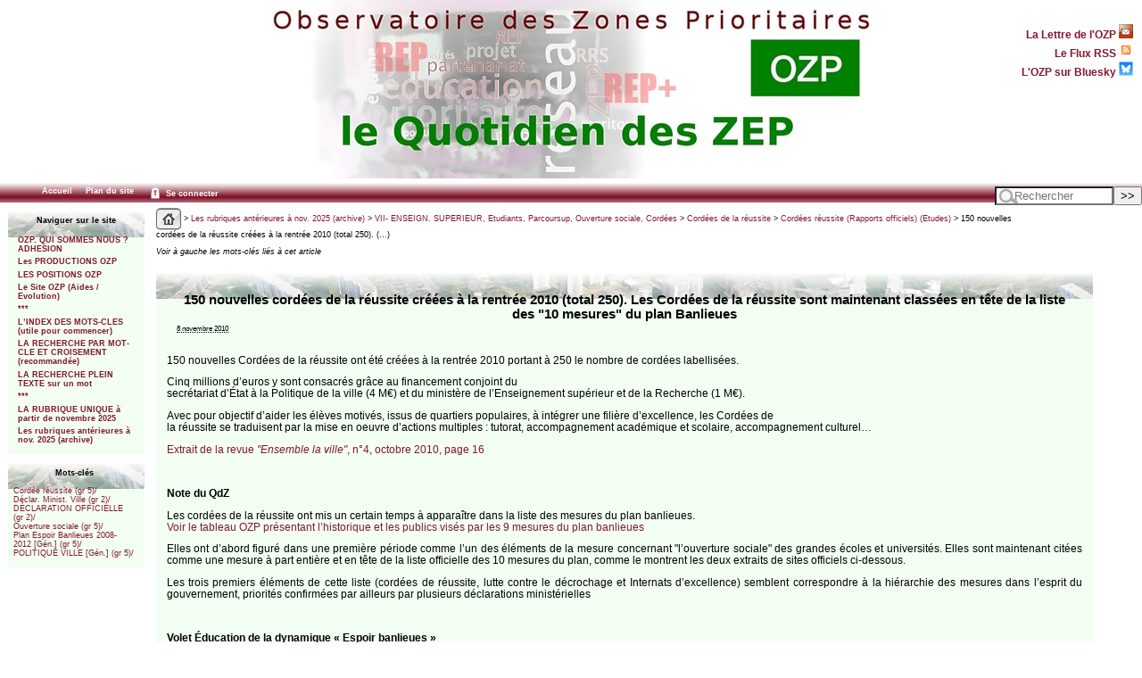

--- FILE ---
content_type: text/html; charset=utf-8
request_url: https://www.ozp.fr/spip.php?article9312
body_size: 11006
content:



<!DOCTYPE html PUBLIC '-//W3C//DTD XHTML 1.0 Strict//EN' 'http://www.w3.org/TR/xhtml1/DTD/xhtml1-strict.dtd'>



<html dir="ltr" lang="fr">



<head>



<title>150 nouvelles cordées de la réussite créées à la rentrée 2010 (total 250).&nbsp;(…) -  - OZP - Observatoire des Zones Prioritaires</title>



<meta name="description" content="150 nouvelles Cordées de la réussite ont été créées à la rentrée 2010 portant à 250 le nombre de cordées labellisées. Cinq millions d’euros y (…)" />



<meta http-equiv="Content-Type" content="text/html; charset=utf-8" />


<meta name="generator" content="SPIP 4.4.7" />


<link rel="shortcut icon" href="squelettes/favicon.ico?1324386047" type="image/x-icon" />


<link rel="alternate" type="application/rss+xml" title="Syndiquer tout le site" href="spip.php?page=backend" />


<link rel="stylesheet" href="prive/spip_style.css" type="text/css" media="all" />





<link rel="stylesheet" href="squelettes/habillage.css" type="text/css" media="projection, screen, tv" />


<link rel="stylesheet" href="squelettes/impression.css" type="text/css" media="print" />






<script>
var mediabox_settings={"auto_detect":true,"ns":"box","tt_img":true,"sel_g":"#documents_portfolio a[type='image\/jpeg'],#documents_portfolio a[type='image\/png'],#documents_portfolio a[type='image\/gif']","sel_c":".mediabox","str_ssStart":"Diaporama","str_ssStop":"Arr\u00eater","str_cur":"{current}\/{total}","str_prev":"Pr\u00e9c\u00e9dent","str_next":"Suivant","str_close":"Fermer","str_loading":"Chargement\u2026","str_petc":"Taper \u2019Echap\u2019 pour fermer","str_dialTitDef":"Boite de dialogue","str_dialTitMed":"Affichage d\u2019un media","splash_url":"","lity":{"skin":"_simple-dark","maxWidth":"90%","maxHeight":"90%","minWidth":"400px","minHeight":"","slideshow_speed":"2500","opacite":"0.9","defaultCaptionState":"expanded"}};
</script>
<!-- insert_head_css -->
<link rel="stylesheet" href="plugins-dist/mediabox/lib/lity/lity.css?1764929670" type="text/css" media="all" />
<link rel="stylesheet" href="plugins-dist/mediabox/lity/css/lity.mediabox.css?1764929670" type="text/css" media="all" />
<link rel="stylesheet" href="plugins-dist/mediabox/lity/skins/_simple-dark/lity.css?1764929670" type="text/css" media="all" />
<link rel='stylesheet' href='plugins/auto/nuage/v5.1.0/css/nuage.css' type='text/css' />
<script src="prive/javascript/jquery.js?1764928640" type="text/javascript"></script>

<script src="prive/javascript/jquery.form.js?1764928640" type="text/javascript"></script>

<script src="prive/javascript/jquery.autosave.js?1764928640" type="text/javascript"></script>

<script src="prive/javascript/jquery.placeholder-label.js?1764928640" type="text/javascript"></script>

<script src="prive/javascript/ajaxCallback.js?1764928640" type="text/javascript"></script>

<script src="prive/javascript/js.cookie.js?1764928640" type="text/javascript"></script>
<!-- insert_head -->
<script src="plugins-dist/mediabox/lib/lity/lity.js?1764929670" type="text/javascript"></script>
<script src="plugins-dist/mediabox/lity/js/lity.mediabox.js?1764929670" type="text/javascript"></script>
<script src="plugins-dist/mediabox/javascript/spip.mediabox.js?1764929670" type="text/javascript"></script>
<!-- Debut CS -->
<link rel="stylesheet" href="local/couteau-suisse/header.css" type="text/css" media="all" />
<!-- Fin CS -->


<!-- Debut CS -->
<script src="plugins/auto/couteau_suisse/v1.16.1/outils/jquery.scrollto.js" type="text/javascript"></script>
<script src="plugins/auto/couteau_suisse/v1.16.1/outils/jquery.localscroll.js" type="text/javascript"></script>
<script src="local/couteau-suisse/header.js" type="text/javascript"></script>
<!-- Fin CS -->



<script type="text/javascript">

  var _gaq = _gaq || [];
  _gaq.push(['_setAccount', 'UA-27852002-1']);
  _gaq.push(['_trackPageview']);

  (function() {
    var ga = document.createElement('script'); ga.type = 'text/javascript'; ga.async = true;
    ga.src = ('https:' == document.location.protocol ? 'https://ssl' : 'http://www') + '.google-analytics.com/ga.js';
    var s = document.getElementsByTagName('script')[0]; s.parentNode.insertBefore(ga, s);
  })();

</script>


 <script language="JavaScript" type="text/JavaScript">



<!--



function openBrWindow(theURL,winName,features) { 



  window.open(theURL,winName,features);



}



//-->



  </script>



</head>







<body class="page_article">



<div id="fondpage">







<div id="page">







   



   <div id="entete">



<a rel="start" href="https://www.ozp.fr/">
<img
	src="local/cache-vignettes/L696xH200/logosite-2884b.jpg?1749030448" class='spip_logo' width='696' height='200' alt=' - OZP - Observatoire des Zones Prioritaires' title=' - OZP - Observatoire des Zones Prioritaires' />

	</a>


<div style="position:absolute;top:10px;right:10px;">
<p style="text-align:right;font-weight:bold;">
<small><small>
<a class="follow" href="spip.php?rubrique867">La Lettre de l'OZP <img src="squelettes/images/lettre.gif" width="16px" /></a><br />
<a class="follow" href="spip.php?page=backend">Le Flux RSS <img src="squelettes/images/feed.png" width="16px" /></a><br />
<a class="follow" href="https://bsky.app/profile/associationozp.bsky.social">L'OZP sur Bluesky <img src="squelettes/images/bluesky.png" width="16px" /></a><br />
</div>


<div id="barre">
<ul>
	<li><a href="https://www.ozp.fr/">Accueil</a>
	</li>
	
	
	</li>
	<li><a href="spip.php?page=plan">Plan du site</a>
	</li>
	
	<li> <a href="spip.php?page=login&amp;url=spip.php%3Fpage%3Dforum%26amp%3Bid_article%3D25885" rel="nofollow" class='login_modal'><img src="squelettes/images/zones-acces-24.gif" height="18px" align="absmiddle">&nbsp;Se connecter</a></li>
	
	

	
</ul>
<div class="formulaire_spip formulaire_recherche" id="formulaire_recherche">
<form action="spip.php?page=recherche" method="get"><div>
	<input name="page" value="recherche" type="hidden"
>
	
	<label for="recherche">Rechercher&nbsp;:</label>
	<input type="search" class="search text" size="10" placeholder="Rechercher" title="recherche" name="recherche" id="recherche"accesskey="4" autocapitalize="off" autocorrect="off"/><input type="submit" class="submit" value="&gt;&gt;" title="Rechercher" />
</div></form>
</div>
</div>
</div>










      <div id="navigation">







         



         <div id="menu">
<h2 class="menu-titre">Naviguer sur le site</h2>
	<ul class="level1">
	
		<li class="submenu">
			<a href="spip.php?rubrique1125">OZP. QUI SOMMES NOUS ?  ADHESION</a>

			
			<ul class="level2">
				
					<li class="submenu"><a href="spip.php?rubrique850">Contact, Activités, Histoire</a>
						
							<ul class="level3">
								
									<li><a href="spip.php?rubrique1552">Contacter l’OZP</a>
									</li>
							
									<li><a href="spip.php?rubrique919">Activités</a>
									</li>
							
									<li><a href="spip.php?rubrique903">Comptes rendus des AG annuelles (de  2001 à nos jours)</a>
									</li>
							
									<li><a href="spip.php?rubrique1302">Histoire de l’ OZP à travers ses militants</a>
									</li>
							
							</ul>
						
					</li>
			
					<li class="submenu"><a href="spip.php?rubrique303">Adhésion</a>
						
					</li>
			
			</ul>
			

		</li>
	
		<li class="submenu">
			<a href="spip.php?rubrique2">Les PRODUCTIONS OZP</a>

			
			<ul class="level2">
				
					<li class="submenu"><a href="spip.php?rubrique687">2 - RENCONTRES ET SEMINAIRES OZP (comptes rendus)</a>
						
					</li>
			
					<li class="submenu"><a href="spip.php?rubrique867">La LETTRE DE L’OZP (liste)</a>
						
					</li>
			
					<li class="submenu"><a href="spip.php?rubrique859">Autres productions OZP</a>
						
							<ul class="level3">
								
									<li><a href="spip.php?rubrique1060">Des Repères pour la Carte de l’éducation prioritaire, par Marc Bablet (Ozp),&nbsp;(…)</a>
									</li>
							
									<li><a href="spip.php?rubrique21">Enquête OZP sur la formation continue en éducation prioritaire (automne 2021)</a>
									</li>
							
									<li><a href="spip.php?rubrique1038">ENQUETE OZP "Evaluons l’éducation prioritaire" (2018-2020)</a>
									</li>
							
									<li><a href="spip.php?rubrique1048">Les ZEP, laboratoire du système éducatif ? (OZP, automne 2021)</a>
									</li>
							
									<li><a href="spip.php?rubrique1029">DES FICHES POUR TOUT SAVOIR sur l’éducation prioritaire (OZP, 2004-2012)</a>
									</li>
							
									<li><a href="spip.php?rubrique157">"BULLETIN DE L’ASSOCIATION OZP" (1992-1997)</a>
									</li>
							
									<li><a href="spip.php?rubrique720">FORUM : tous les commentaires de sept. 2004 à nos jours</a>
									</li>
							
							</ul>
						
					</li>
			
			</ul>
			

		</li>
	
		<li class="submenu">
			<a href="spip.php?rubrique1094">LES POSITIONS OZP</a>

			

		</li>
	
		<li class="submenu">
			<a href="spip.php?rubrique887">Le Site OZP   (Aides / Evolution)</a>

			
			<ul class="level2">
				
					<li class="submenu"><a href="spip.php?rubrique883">Site OZP : Aides</a>
						
							<ul class="level3">
								
									<li><a href="spip.php?rubrique1493">6 Grands thèmes à mots-clés multiples</a>
									</li>
							
									<li><a href="spip.php?rubrique651">Types de documents (T.D.) : listes de mots-clés (et sous-rubriques d’avant&nbsp;(…)</a>
									</li>
							
									<li><a href="spip.php?rubrique780">Site OZP : rappels et autres aides</a>
									</li>
							
							</ul>
						
					</li>
			
					<li class="submenu"><a href="spip.php?rubrique41">L’archivage du site OZP : BNF et Archives nationales</a>
						
							<ul class="level3">
								
									<li><a href="spip.php?rubrique1061">On peut consulter aussi les 1 150 articles généraux ou d’actions locales de&nbsp;(…)</a>
									</li>
							
									<li><a href="spip.php?rubrique1058">L’archivage de l’EP : Journée du 1er juillet 2016 (Paris 8 / AN / OZP)</a>
									</li>
							
									<li><a href="spip.php?rubrique819">Le dépôt de documents ZEP aux Archives nationales</a>
									</li>
							
									<li><a href="spip.php?rubrique11">Les archives à la BNF : papier, numériques, site Ozp</a>
									</li>
							
							</ul>
						
					</li>
			
					<li class="submenu"><a href="spip.php?rubrique411">Site OZP : Evolution depuis sa création</a>
						
					</li>
			
			</ul>
			

		</li>
	
		<li class="submenu">
			<a href="spip.php?rubrique1689">***</a>

			

		</li>
	
		<li class="submenu">
			<a href="spip.php?rubrique713">L’INDEX DES MOTS-CLES (utile pour commencer)</a>

			

		</li>
	
		<li class="submenu">
			<a href="spip.php?rubrique1673">LA RECHERCHE PAR MOT-CLE ET CROISEMENT (recommandée)</a>

			

		</li>
	
		<li class="submenu">
			<a href="spip.php?rubrique1475">LA RECHERCHE PLEIN TEXTE sur un mot</a>

			

		</li>
	
		<li class="submenu">
			<a href="spip.php?rubrique1693">***</a>

			

		</li>
	
		<li class="submenu">
			<a href="spip.php?rubrique1766">LA RUBRIQUE UNIQUE à partir de novembre 2025</a>

			

		</li>
	
		<li class="submenu">
			<a href="spip.php?rubrique1691">Les rubriques antérieures à nov. 2025 (archive)</a>

			
			<ul class="level2">
				
					<li class="submenu"><a href="spip.php?rubrique1175">LA RUBRIQUE UNIQUE à partir de novembre 2025 (lien)</a>
						
					</li>
			
					<li class="submenu"><a href="spip.php?rubrique1761">Les 4 sous-rubriques OZP / Les 3 sous-rubriques d’aide (lien)</a>
						
					</li>
			
					<li class="submenu"><a href="spip.php?rubrique929">CI-DESSOUS la longue liste des sous-rubriques d’avant nov. 2025</a>
						
					</li>
			
					<li class="submenu"><a href="spip.php?rubrique543">I- EDUCATION PRIORITAIRE (types de documents)</a>
						
							<ul class="level3">
								
									<li><a href="spip.php?rubrique1166">Éduc. Prior. Définition et Concept</a>
									</li>
							
									<li><a href="spip.php?rubrique990">Educ. prior. (Textes officiels)</a>
									</li>
							
									<li><a href="spip.php?rubrique1010">Educ. prior. (Déclarations officielles)</a>
									</li>
							
									<li><a href="spip.php?rubrique994">Educ. prior. (Rapports officiels)</a>
									</li>
							
									<li><a href="spip.php?rubrique1003">Educ. prior. (Etudes)</a>
									</li>
							
									<li><a href="spip.php?rubrique1668">Educ. prior. (Etude). Ouvrage (800 p.) du collectif Langevin-Wallon sur&nbsp;(…)</a>
									</li>
							
									<li><a href="spip.php?rubrique690">Educ. prior. (Presse)</a>
									</li>
							
									<li><a href="spip.php?rubrique1666">Educ. prior. (Audiovisuel)</a>
									</li>
							
									<li><a href="spip.php?rubrique343">Educ. prior. (Guides)</a>
									</li>
							
									<li><a href="spip.php?rubrique562">Educ. prior. (Formations et colloques, dont OZP)</a>
									</li>
							
									<li><a href="spip.php?rubrique33">Educ. Prior. (Positions de l’OZP)</a>
									</li>
							
									<li><a href="spip.php?rubrique380">Educ. prior. Positions politiques</a>
									</li>
							
									<li><a href="spip.php?rubrique661">Educ. prior. Positions syndicales</a>
									</li>
							
									<li><a href="spip.php?rubrique787">Educ. prior. Positions de chercheurs et d’experts ou ex-responsables du MEN</a>
									</li>
							
									<li><a href="spip.php?rubrique1004">Educ. prior. (Positions militantes)</a>
									</li>
							
									<li><a href="spip.php?rubrique1310">Educ. Prior. Témoignages</a>
									</li>
							
									<li><a href="spip.php?rubrique96">Des Fiches pour tout savoir sur l’éducation prioritaire (OZP, 2004-2012)</a>
									</li>
							
							</ul>
						
					</li>
			
					<li class="submenu"><a href="spip.php?rubrique1444">Education prioritaire : PILOTAGE et ÉVALUATION nation., acad., loc</a>
						
							<ul class="level3">
								
									<li><a href="spip.php?rubrique1411">Educ. prior. PILOTAGE. Assises [renvoi]</a>
									</li>
							
									<li><a href="spip.php?rubrique416">Educ. prior. PILOTAGE national</a>
									</li>
							
									<li><a href="spip.php?rubrique878">Educ. prior. PILOTAGE académique</a>
									</li>
							
									<li><a href="spip.php?rubrique408">Educ. prior. PILOTAGE LOCAL (Contrats, Autonomie, Sites et Journaux)</a>
									</li>
							
									<li><a href="spip.php?rubrique521">Educ. prior. Assises locales</a>
									</li>
							
									<li><a href="spip.php?rubrique900">Educ. prior. EVALUATION nationale</a>
									</li>
							
									<li><a href="spip.php?rubrique1451">Educ. prior. EVALUATION académique</a>
									</li>
							
									<li><a href="spip.php?rubrique1044">EDUC. PRIOR. Pays étrangers et Ile Maurice</a>
									</li>
							
							</ul>
						
					</li>
			
					<li class="submenu"><a href="spip.php?rubrique1136">CARTE de l’EP</a>
						
							<ul class="level3">
								
									<li><a href="spip.php?rubrique1068">Carte de l’EP (Types de docs.)</a>
									</li>
							
									<li><a href="spip.php?rubrique1448">Carte de l’EP (Listes)</a>
									</li>
							
									<li><a href="spip.php?rubrique590">Cartes EP et Politique de la ville : Convergence</a>
									</li>
							
									<li><a href="spip.php?rubrique237">Carte de l’EP [Entrées]</a>
									</li>
							
									<li><a href="spip.php?rubrique991">Carte de l’EP [Sorties]</a>
									</li>
							
									<li><a href="spip.php?rubrique332">Carte scolaire en EP [Moyens]</a>
									</li>
							
							</ul>
						
					</li>
			
					<li class="submenu"><a href="spip.php?rubrique705">DEDOUBLEMENT et PDMQDC / Co-enseignement</a>
						
							<ul class="level3">
								
									<li><a href="spip.php?rubrique1593">DEDOUBLEMENT</a>
									</li>
							
									<li><a href="spip.php?rubrique1594">PDMQDC/Co-enseignement</a>
									</li>
							
							</ul>
						
					</li>
			
					<li class="submenu"><a href="spip.php?rubrique144">TAILLE des classes</a>
						
							<ul class="level3">
								
									<li><a href="spip.php?rubrique145">Taille des classes (Textes et Déclarations officielles)</a>
									</li>
							
									<li><a href="spip.php?rubrique1168">Taille des classes (Rapports officiels)</a>
									</li>
							
									<li><a href="spip.php?rubrique786">Taille des classes (Etudes) (EP et hors EP)</a>
									</li>
							
									<li><a href="spip.php?rubrique29">Taille des classes (Formations)</a>
									</li>
							
									<li><a href="spip.php?rubrique153">Taille des classes (Positions politiques et syndicales)</a>
									</li>
							
									<li><a href="spip.php?rubrique1604">Taille des classes (Positions de chercheurs ou experts)</a>
									</li>
							
							</ul>
						
					</li>
			
					<li class="submenu"><a href="spip.php?rubrique1435">Education prioritaire (ACTIONS LOCALES ou ACADÉMIQUES) (renvoi)</a>
						
					</li>
			
					<li class="submenu"><a href="spip.php?rubrique772">II- INEGALITES : Mixité sociale, Pauvreté, Ethnicité, Laïcité...</a>
						
							<ul class="level3">
								
									<li><a href="spip.php?rubrique655">Inégalités sociales</a>
									</li>
							
									<li><a href="spip.php?rubrique757">Mixité sociale</a>
									</li>
							
									<li><a href="spip.php?rubrique87">Mérite, Excellence, Compétition</a>
									</li>
							
									<li><a href="spip.php?rubrique77">Discriminations</a>
									</li>
							
									<li><a href="spip.php?rubrique95">Egalité filles-garçons, Evars</a>
									</li>
							
									<li><a href="spip.php?rubrique1000">Inégalités territoriales</a>
									</li>
							
									<li><a href="spip.php?rubrique984">Inégalités territoriales : la Seine-Saint-Denis</a>
									</li>
							
									<li><a href="spip.php?rubrique432">Rural (Milieu)</a>
									</li>
							
									<li><a href="spip.php?rubrique869">Pauvreté, Aide sociale</a>
									</li>
							
									<li><a href="spip.php?rubrique136">Enseignement privé</a>
									</li>
							
									<li><a href="spip.php?rubrique1045">Laïcité</a>
									</li>
							
									<li><a href="spip.php?rubrique1158">Uniforme à l’école</a>
									</li>
							
									<li><a href="spip.php?rubrique947">Immigration, Racisme, Ethnicité</a>
									</li>
							
									<li><a href="spip.php?rubrique120">Illettrisme : Adultes et Prévention</a>
									</li>
							
							</ul>
						
					</li>
			
					<li class="submenu"><a href="spip.php?rubrique1021">III- SYSTEME EDUCATIF (Gén. hors EP)</a>
						
							<ul class="level3">
								
									<li><a href="spip.php?rubrique1330">Système éducatif (Textes officiels)</a>
									</li>
							
									<li><a href="spip.php?rubrique902">Système éducatif (Déclarations officielles)</a>
									</li>
							
									<li><a href="spip.php?rubrique943">Système éducatif (Rapports officiels)</a>
									</li>
							
									<li><a href="spip.php?rubrique662">Système éducatif (Etudes)</a>
									</li>
							
									<li><a href="spip.php?rubrique813">Système éducatif (Presse)</a>
									</li>
							
									<li><a href="spip.php?rubrique950">Système éducatif (Audiovisuel)</a>
									</li>
							
									<li><a href="spip.php?rubrique1091">Système éducatif (Guides)</a>
									</li>
							
									<li><a href="spip.php?rubrique948">Système éducatif (Formations et colloques)</a>
									</li>
							
									<li><a href="spip.php?rubrique1092">Système éducatif (Positions politiques)</a>
									</li>
							
									<li><a href="spip.php?rubrique1008">Système éducatif (Positions syndicales)</a>
									</li>
							
									<li><a href="spip.php?rubrique381">Système éducatif (Positions de chercheurs et experts ou ex-responsables du MEN)</a>
									</li>
							
									<li><a href="spip.php?rubrique602">Système éducatif (Positions militantes)</a>
									</li>
							
							</ul>
						
					</li>
			
					<li class="submenu"><a href="spip.php?rubrique1333">PILOTAGE nation., acad. et local (hors EP)</a>
						
							<ul class="level3">
								
									<li><a href="spip.php?rubrique1151">Pilotage national (hors EP)</a>
									</li>
							
									<li><a href="spip.php?rubrique1456">Pilotage académique (hors EP)</a>
									</li>
							
									<li><a href="spip.php?rubrique284">Pilot. local (Généralités hors EP)</a>
									</li>
							
									<li><a href="spip.php?rubrique1381">Pilot. local. Autonomie des établiss. hors EP (Textes et Déclar. officielles)</a>
									</li>
							
									<li><a href="spip.php?rubrique1382">Pilot. local. Autonomie des établiss. hors EP (Rapports et Etudes)</a>
									</li>
							
									<li><a href="spip.php?rubrique1289">Educ. Prioritaire. Pilotage national de l’EP. Nominations [renvoi]</a>
									</li>
							
									<li><a href="spip.php?rubrique1020">Pilot. local. Autonomie des établiss. hors EP (Positions)</a>
									</li>
							
							</ul>
						
					</li>
			
					<li class="submenu"><a href="spip.php?rubrique889">ACCOMPAGNEMENT : en classe, à distance, en vacances</a>
						
							<ul class="level3">
								
									<li><a href="spip.php?rubrique371">Accompagnement éducatif et personnalisé, Devoirs faits</a>
									</li>
							
									<li><a href="spip.php?rubrique1654">Devoirs à la maison, Enseign. à distance, Confinement</a>
									</li>
							
									<li><a href="spip.php?rubrique1047">Accompagnement vacances : Vacances apprenantes, Ecole ouverte, Stage de réussite</a>
									</li>
							
							</ul>
						
					</li>
			
					<li class="submenu"><a href="spip.php?rubrique1338">GROUPES de besoins (et Choc des savoirs)</a>
						
							<ul class="level3">
								
									<li><a href="spip.php?rubrique1249">Groupes de besoins (Textes et Déclarations officielles)</a>
									</li>
							
									<li><a href="spip.php?rubrique1001">Groupes de besoins (Rapports et Etudes)</a>
									</li>
							
									<li><a href="spip.php?rubrique916">Groupes de besoins (Audiovisuel, Presse)</a>
									</li>
							
									<li><a href="spip.php?rubrique1515">Groupes de besoins (Guides)</a>
									</li>
							
									<li><a href="spip.php?rubrique1144">Groupes de besoins (Positions politiques et syndicales)</a>
									</li>
							
									<li><a href="spip.php?rubrique1368">Groupes de besoins (Positions de chercheurs et experts ou ex-responsables du&nbsp;(…)</a>
									</li>
							
									<li><a href="spip.php?rubrique1369">Groupes de besoins : Positions militantes et Témoignages</a>
									</li>
							
							</ul>
						
					</li>
			
					<li class="submenu"><a href="spip.php?rubrique1339">EVALUATION, ORIENTATION, Redoublement, Brevet</a>
						
							<ul class="level3">
								
									<li><a href="spip.php?rubrique909">Evaluation (Gén.)</a>
									</li>
							
									<li><a href="spip.php?rubrique1176">Evaluation par compétences</a>
									</li>
							
									<li><a href="spip.php?rubrique908">Orientation scolaire</a>
									</li>
							
									<li><a href="spip.php?rubrique751">Découverte professionnelle, Stage de 3e</a>
									</li>
							
									<li><a href="spip.php?rubrique1196">Mini-entreprise</a>
									</li>
							
									<li><a href="spip.php?rubrique1244">Redoublement</a>
									</li>
							
									<li><a href="spip.php?rubrique1655">Brevet, Prépa-seconde</a>
									</li>
							
							</ul>
						
					</li>
			
					<li class="submenu"><a href="spip.php?rubrique286">VIE SCOLAIRE : Climat, Harcèlement, Décroch., Internats, Santé, Rythmes</a>
						
							<ul class="level3">
								
									<li><a href="spip.php?rubrique300">Climat scolaire</a>
									</li>
							
									<li><a href="spip.php?rubrique1609">Harcèlement</a>
									</li>
							
									<li><a href="spip.php?rubrique230">Décrochage, Relais, E2C, Micro-lycée</a>
									</li>
							
									<li><a href="spip.php?rubrique340">Rythmes scolaires</a>
									</li>
							
									<li><a href="spip.php?rubrique234">Internats</a>
									</li>
							
									<li><a href="spip.php?rubrique291">Santé</a>
									</li>
							
							</ul>
						
					</li>
			
					<li class="submenu"><a href="spip.php?rubrique790">IV- ACTEURS (EP et hors EP)</a>
						
							<ul class="level3">
								
									<li><a href="spip.php?rubrique222">Enseignants : Statut</a>
									</li>
							
									<li><a href="spip.php?rubrique221">Enseignants : Identité</a>
									</li>
							
									<li><a href="spip.php?rubrique1017">Travail collectif</a>
									</li>
							
									<li><a href="spip.php?rubrique702">Pilotes en EP : IEN, Principaux et IA IPR Référents</a>
									</li>
							
									<li><a href="spip.php?rubrique1121">Directeurs d’école</a>
									</li>
							
									<li><a href="spip.php?rubrique148">Coordonnateurs</a>
									</li>
							
									<li><a href="spip.php?rubrique1652">Formateurs EP</a>
									</li>
							
									<li><a href="spip.php?rubrique162">Prof. Référents et Assist. pédag.</a>
									</li>
							
									<li><a href="spip.php?rubrique1242">CPE, AED, APS</a>
									</li>
							
									<li><a href="spip.php?rubrique692">Préfets des études</a>
									</li>
							
									<li><a href="spip.php?rubrique1580">Médiateur de réussite scolaire (Archives)</a>
									</li>
							
									<li><a href="spip.php?rubrique1581">Médiateur/Médiation (Gén.)</a>
									</li>
							
									<li><a href="spip.php?rubrique703">Médiation par les pairs</a>
									</li>
							
									<li><a href="spip.php?rubrique1758">Elève et ancien élève de l’EP</a>
									</li>
							
									<li><a href="spip.php?rubrique1737">Délégué du préfet</a>
									</li>
							
							</ul>
						
					</li>
			
					<li class="submenu"><a href="spip.php?rubrique1399">PARENTS et Autres partenaires</a>
						
							<ul class="level3">
								
									<li><a href="spip.php?rubrique447">Parents</a>
									</li>
							
									<li><a href="spip.php?rubrique1397">Liste des Autres partenaires</a>
									</li>
							
							</ul>
						
					</li>
			
					<li class="submenu"><a href="spip.php?rubrique421">V- PÉDAGOGIE(S)</a>
						
							<ul class="level3">
								
									<li><a href="spip.php?rubrique1156">PEDAGOGIE</a>
									</li>
							
									<li><a href="spip.php?rubrique954">Innovation, Recherche, CNR</a>
									</li>
							
									<li><a href="spip.php?rubrique958">PEDAGOGIE (Types de)</a>
									</li>
							
									<li><a href="spip.php?rubrique1488">PEDAGOGIES (Publics particuliers)</a>
									</li>
							
							</ul>
						
					</li>
			
					<li class="submenu"><a href="spip.php?rubrique976">DISCIPLINES</a>
						
							<ul class="level3">
								
									<li><a href="spip.php?rubrique981">EAC</a>
									</li>
							
									<li><a href="spip.php?rubrique1349">EDD</a>
									</li>
							
									<li><a href="spip.php?rubrique982">EMC</a>
									</li>
							
									<li><a href="spip.php?rubrique1487">EMI</a>
									</li>
							
									<li><a href="spip.php?rubrique1025">EPS, Sport</a>
									</li>
							
									<li><a href="spip.php?rubrique1365">Histoire-Géo, Mémoire</a>
									</li>
							
									<li><a href="spip.php?rubrique1530">Langue et Langues</a>
									</li>
							
									<li><a href="spip.php?rubrique980">Maths et Sciences</a>
									</li>
							
									<li><a href="spip.php?rubrique1481">Philosophie</a>
									</li>
							
							</ul>
						
					</li>
			
					<li class="submenu"><a href="spip.php?rubrique1037">FORMATION hors EP</a>
						
							<ul class="level3">
								
									<li><a href="spip.php?rubrique970">Formation hors EP (Textes et Déclarations officielles)</a>
									</li>
							
									<li><a href="spip.php?rubrique159">Formation (hors EP). Rapports officiels</a>
									</li>
							
									<li><a href="spip.php?rubrique1086">Formation hors EP (Etudes)</a>
									</li>
							
									<li><a href="spip.php?rubrique663">Formation hors EP (Presse, Audiovisuel)</a>
									</li>
							
									<li><a href="spip.php?rubrique1514">Formation hors EP (Guides)</a>
									</li>
							
									<li><a href="spip.php?rubrique879">Formation hors EP (Formations de l’Ifé)</a>
									</li>
							
									<li><a href="spip.php?rubrique158">Formation hors EP (Formations autres que l’Ifé)</a>
									</li>
							
									<li><a href="spip.php?rubrique1030">Formation hors EP (Positions)</a>
									</li>
							
									<li><a href="spip.php?rubrique1712">Formation initiale hors EP et Recrutement</a>
									</li>
							
									<li><a href="spip.php?rubrique689">Formations en EP</a>
									</li>
							
							</ul>
						
					</li>
			
					<li class="submenu"><a href="spip.php?rubrique992">VI- NIVEAUX D’ENSEIGN. : Petite enfance, Maternelle.., Lycée, Interdegrés,&nbsp;(…)</a>
						
							<ul class="level3">
								
									<li><a href="spip.php?rubrique287">MATERNELLE (par type de docs)</a>
									</li>
							
									<li><a href="spip.php?rubrique1248">Collège unique</a>
									</li>
							
									<li><a href="spip.php?rubrique519">Lycées en EP (Généralités, Dispositifs et Listes)</a>
									</li>
							
									<li><a href="spip.php?rubrique1423">Lycée (ACTIONS LOCALES) [renvoi]</a>
									</li>
							
									<li><a href="spip.php?rubrique754">Enseignement professionnel et Apprentissage</a>
									</li>
							
									<li><a href="spip.php?rubrique1445">INTERDEGRES et Liaison Ecole-Collège (Articles généraux en EP)</a>
									</li>
							
									<li><a href="spip.php?rubrique1237">INTERDEGRES et Liaison Ecole-Collège (Articles généraux hors EP)</a>
									</li>
							
									<li><a href="spip.php?rubrique1414">Interdegrés (Actions locales)</a>
									</li>
							
									<li><a href="spip.php?rubrique622">SOCLE COMMUN, Curriculum et Programmes (par type de docs)</a>
									</li>
							
							</ul>
						
					</li>
			
					<li class="submenu"><a href="spip.php?rubrique1622">****</a>
						
					</li>
			
					<li class="submenu"><a href="spip.php?rubrique1043">VII- ENSEIGN. SUPERIEUR, Etudiants, Parcoursup, Ouverture sociale, Cordées</a>
						
							<ul class="level3">
								
									<li><a href="spip.php?rubrique1635">Enseignem. supérieur (Articles généraux)</a>
									</li>
							
									<li><a href="spip.php?rubrique808">Etudiants</a>
									</li>
							
									<li><a href="spip.php?rubrique1032">Parcoursup (Articles généraux )</a>
									</li>
							
									<li><a href="spip.php?rubrique710">Ouverture sociale des Grandes Ecoles (par type de documents)</a>
									</li>
							
									<li><a href="spip.php?rubrique1757">Ouverture sociale (par type de Grandes écoles)</a>
									</li>
							
									<li><a href="spip.php?rubrique603">Cordées de la réussite</a>
									</li>
							
							</ul>
						
					</li>
			
					<li class="submenu"><a href="spip.php?rubrique1692">***</a>
						
					</li>
			
					<li class="submenu"><a href="spip.php?rubrique275">VIII- POLITIQUE DE LA VILLE et Dispositifs mixtes (Ville/Ecole et Défense/Ecole)</a>
						
							<ul class="level3">
								
									<li><a href="spip.php?rubrique383">Politique de la Ville (Types de documents)</a>
									</li>
							
									<li><a href="spip.php?rubrique366">Liste des quartiers et des dispositifs de la Politique de la ville</a>
									</li>
							
									<li><a href="spip.php?rubrique218">Pedt, Contrat ville, Pel, Cel</a>
									</li>
							
									<li><a href="spip.php?rubrique1428">Petite Enfance</a>
									</li>
							
									<li><a href="spip.php?rubrique711">Soutien périscolaire</a>
									</li>
							
									<li><a href="spip.php?rubrique528">Vacances et Loisirs, VVV, Colos et Centres de loisirs</a>
									</li>
							
									<li><a href="spip.php?rubrique1695">Protection de l’enfance et de la jeunesse</a>
									</li>
							
									<li><a href="spip.php?rubrique264">Education populaire</a>
									</li>
							
									<li><a href="spip.php?rubrique1228">Partenariat (Types docs)</a>
									</li>
							
									<li><a href="spip.php?rubrique647">Insertion professionnelle des jeunes</a>
									</li>
							
									<li><a href="spip.php?rubrique1220">Jeunes des quartiers</a>
									</li>
							
									<li><a href="spip.php?rubrique712">Quartiers : Culture, Médias, Sport</a>
									</li>
							
									<li><a href="spip.php?rubrique1074">Délinquance, Agression ext., Incendie</a>
									</li>
							
									<li><a href="spip.php?rubrique551">Plan Espoir Banlieues : 2008-2012 (archives)</a>
									</li>
							
									<li><a href="spip.php?rubrique1252">Dispositifs mixtes VILLE/ECOLE : Cité éducative, CLA, Ecole du futur, PRE</a>
									</li>
							
									<li><a href="spip.php?rubrique1394">Dispositifs mixtes DEFENSE/ECOLE : Classe Défense - Epide - SNU, Service civique</a>
									</li>
							
							</ul>
						
					</li>
			
					<li class="submenu"><a href="spip.php?rubrique881">IX- ACTIONS LOCALES ET ACADEM. EN EP (par niveau et thème)</a>
						
							<ul class="level3">
								
									<li><a href="spip.php?rubrique728">ACTIONS LOCALES A LA MATERNELLE</a>
									</li>
							
									<li><a href="spip.php?rubrique409">ACTIONS LOCALES A L’ECOLE</a>
									</li>
							
									<li><a href="spip.php?rubrique192">ACTIONS LOCALES AU COLLEGE</a>
									</li>
							
									<li><a href="spip.php?rubrique492">ACTIONS LOCALES AU LYCEE</a>
									</li>
							
									<li><a href="spip.php?rubrique1052">ACTIONS LOCALES EN INTERDEGRES</a>
									</li>
							
									<li><a href="spip.php?rubrique1539">Actions locales de formation (tous niveaux d’enseignement)</a>
									</li>
							
									<li><a href="spip.php?rubrique965">Actions locales de la politique de la Ville et de collectivités</a>
									</li>
							
							</ul>
						
					</li>
			
					<li class="submenu"><a href="spip.php?rubrique44">X- AGENDA (avec archives depuis 2004)</a>
						
							<ul class="level3">
								
									<li><a href="spip.php?rubrique789">Agenda 2026. Prochaines manifestations</a>
									</li>
							
									<li><a href="spip.php?rubrique1667">Archives Agenda 2025</a>
									</li>
							
									<li><a href="spip.php?rubrique1276">Archives Agenda 2024</a>
									</li>
							
									<li><a href="spip.php?rubrique1034">Archives Agenda 2023</a>
									</li>
							
									<li><a href="spip.php?rubrique49">Archives Agenda 2022</a>
									</li>
							
									<li><a href="spip.php?rubrique417">Archives Agenda 2021</a>
									</li>
							
									<li><a href="spip.php?rubrique756">Archives Agenda 2020</a>
									</li>
							
									<li><a href="spip.php?rubrique923">Archives Agenda 2019</a>
									</li>
							
									<li><a href="spip.php?rubrique873">Archives Agenda 2018</a>
									</li>
							
									<li><a href="spip.php?rubrique821">Archives agenda 2017</a>
									</li>
							
									<li><a href="spip.php?rubrique815">Archives Agenda 2016</a>
									</li>
							
									<li><a href="spip.php?rubrique788">Archives Agenda 2015</a>
									</li>
							
									<li><a href="spip.php?rubrique745">Archives Agenda 2014</a>
									</li>
							
									<li><a href="spip.php?rubrique709">Archives Agenda 2013</a>
									</li>
							
									<li><a href="spip.php?rubrique672">Archives Agenda 2012</a>
									</li>
							
									<li><a href="spip.php?rubrique333">Archives Agenda 2011-2010</a>
									</li>
							
									<li><a href="spip.php?rubrique544">Archives Agenda 2009-2003 des manifestations OZP</a>
									</li>
							
									<li><a href="spip.php?rubrique268">Archives Agenda 2009-2007 des autres manifestations</a>
									</li>
							
									<li><a href="spip.php?rubrique1057">Archives Agenda 2006-2004 des autres manifestations</a>
									</li>
							
							</ul>
						
					</li>
			
			</ul>
			

		</li>
	

	</ul>
</div>


         



         





         



<div class="meme-rub">

	<h2 class="menu-titre">Mots-cl&eacute;s</h2>

	<ul>

		

		<li><a href="spip.php?mot453" rel="tag">Cordée réussite (gr 5)/</a></li>

		

		<li><a href="spip.php?mot369" rel="tag">Déclar. Minist. Ville (gr 2)/ </a></li>

		

		<li><a href="spip.php?mot380" rel="tag">DÉCLARATION OFFICIELLE (gr 2)/</a></li>

		

		<li><a href="spip.php?mot307" rel="tag">Ouverture sociale (gr 5)/<br> </a></li>

		

		<li><a href="spip.php?mot231" rel="tag">Plan Espoir Banlieues 2008-2012 [Gén.] (gr 5)/</a></li>

		

		<li><a href="spip.php?mot232" rel="tag">POLITIQUE VILLE [Gén.] (gr 5)/</a></li>

		

	</ul>

</div>







         







      </div><!-- fin navigation -->







   <div id="conteneur">







   



     <div id="hierarchie"><a href="https://www.ozp.fr/"><img src="squelettes/images/home.png" align="absmiddle" /></a>



        



        &gt; <a href="spip.php?rubrique1691">Les rubriques antérieures à nov. 2025 (archive)</a>



        



        &gt; <a href="spip.php?rubrique1043">VII- ENSEIGN. SUPERIEUR, Etudiants, Parcoursup, Ouverture sociale, Cordées</a>



        



        &gt; <a href="spip.php?rubrique603">Cordées de la réussite</a>



        



        &gt; <a href="spip.php?rubrique604">Cordées réussite (Rapports officiels) (Etudes)</a>



        



         &gt; 150 nouvelles cordées de la réussite créées à la rentrée 2010  (total 250).&nbsp;(…)
        <p><em>Voir à gauche les mots-clés liés à cet article</em></p>
        </div>



      



      <div id="contenu">







         <div class="cartouche">



            



            



            



            <h1 class="titre">150 nouvelles cordées de la réussite créées à la rentrée 2010  (total 250). Les Cordées de la réussite sont maintenant classées en tête de la liste des "10 mesures" du plan Banlieues </h1>



            

<small><abbr class="published" title="2010-11-08T07:56:23Z">8 novembre 2010</abbr> </small>

            







            







            



            </div>







         



         


<div id="socialtags"></div>



         



         <div class="texte"><p>150 nouvelles Cordées de la réussite ont été créées à la rentrée 2010 portant à 250 le nombre de cordées labellisées.</p>
<p>Cinq millions d’euros y sont consacrés grâce au financement conjoint du<br class='autobr' />
secrétariat d’État à la Politique de la ville (4 M€) et du ministère de l’Enseignement supérieur et de la Recherche (1 M€).</p>
<p>Avec pour objectif d’aider les élèves motivés, issus de quartiers populaires, à intégrer une filière d&#8217;excellence, les Cordées de<br class='autobr' />
la réussite se traduisent par la mise en oeuvre d’actions multiples&nbsp;: tutorat, accompagnement académique et scolaire, accompagnement culturel…</p>
<p><a href="http://www.ville.gouv.fr/IMG/pdf/SGCIV-ELV04-bd-02.pdf" class="spip_out" rel="external">Extrait de la revue <i>"Ensemble la ville"</i>, n&#176;4, octobre 2010, page 16</a></p>
<p>&nbsp;</p>
<p><strong>Note du QdZ</strong></p>
<p>Les cordées de la réussite ont mis un certain temps à apparaître dans la liste des mesures du plan banlieues.    
<br><a href="http://www.ozp.fr/spip.php?article6779" class="spip_out" rel="external">Voir le tableau OZP présentant l&#8217;historique et les publics visés par les 9 mesures du plan banlieues</a></p>
<p>Elles ont d&#8217;abord figuré dans une première période comme l&#8217;un des éléments de la mesure  concernant "l&#8217;ouverture sociale" des grandes écoles et universités. Elles sont maintenant citées comme une mesure à part entière et en tête de la liste officielle des 10 mesures du plan, comme le montrent les deux extraits de sites officiels ci-dessous.</p>
<p>Les trois premiers éléments de cette liste (cordées de réussite, lutte contre le décrochage et Internats d&#8217;excellence) semblent correspondre à la hiérarchie des mesures dans l&#8217;esprit du gouvernement, priorités confirmées par ailleurs par plusieurs déclarations ministérielles</p>
<p>&nbsp;</p>
<p><strong>Volet Éducation de la dynamique &#171;&nbsp;Espoir banlieues&nbsp;&#187;</strong></p>
<p>L&#8217;&#8217;inscription de l&#8217;éducation prioritaire dans le cadre de la dynamique &#171;&nbsp;Espoir banlieues&nbsp;&#187; constitue un atout pour accroître l&#8217;efficacité de cette politique et lutter contre les inégalités.</p>
<p>Les <i> <strong>neuf</strong> </i>  mesures du volet éducation sont des réponses concrètes aux difficultés majeures rencontrées par les élèves et leur famille dans les territoires relevant de la politique de la ville&nbsp;:
<br /><span class="spip-puce ltr"><b>–</b></span>&nbsp;Cordées de la réussite
<br /><span class="spip-puce ltr"><b>–</b></span>&nbsp;Lutte contre le décrochage scolaire 
<br /><span class="spip-puce ltr"><b>–</b></span>&nbsp;Internats d&#8217;excellence 
<br /><span class="spip-puce ltr"><b>–</b></span>&nbsp;Accès aux CPGE
<br /><span class="spip-puce ltr"><b>–</b></span>&nbsp;Accompagnement éducatif dans les écoles élémentaires de l&#8217;éducation prioritaire 
<br /><span class="spip-puce ltr"><b>–</b></span>&nbsp;Expérimentation de la mixité scolaire choisie, dite &#171;&nbsp;busing&nbsp;&#187; 
<br /><span class="spip-puce ltr"><b>–</b></span>&nbsp;Sites d&#8217;excellence Liste des lycées 
<br /><span class="spip-puce ltr"><b>–</b></span>&nbsp;Dispositif expérimental de réussite scolaire au lycée 
<br /><span class="spip-puce ltr"><b>–</b></span>&nbsp;Création de banque de stages dans chaque académie
<br /><span class="spip-puce ltr"><b>–</b></span>&nbsp;Fermeture des collèges les plus dégradés</p>
<p>Extrait de<i>eduscol.education.fr</i>, mis à jour le 24.08.10 <a href="http://eduscol.education.fr/cid47129/presentation.html" class="spip_out" rel="external">Education prioritaire</a></p>
<p>&nbsp;</p>
<p><strong>Les cordées de la réussite</strong>
<br>Les Cordées de la réussite instituent un partenariat entre des établissements de l&#8217;enseignement supérieur (grande école, université ou lycée à classes préparatoires), des lycées, des lycées professionnels et des collèges situés dans des quartiers prioritaires. Ce partenariat peut prendre la forme d&#8217;actions multiples comme le tutorat, l&#8217;accompagnement académique et scolaire, l&#8217;accompagnement culturel ou l&#8217;internat. Il vise à guider les élèves qui en ont la motivation et les capacités vers des parcours d&#8217;excellence.<br>
[Circulaire aux préfets et aux recteurs du 5 mai 2010 - avec annexes (PDF)<a href="http://i.ville.gouv.fr/reference/6162/circulaire-du-5-mai-2010-relative-a-la-campagne-2010-des-cordees-de-la-reussite*" class="spip_url spip_out auto" rel="nofollow external">http://i.ville.gouv.fr/reference/6162/circulaire-du-5-mai-2010-relative-a-la-campagne-2010-des-cordees-de-la-reussite*</a>]</p>
<p>Extrait du <i>site Education prioritaire</i>&nbsp;: <a href="http://www.educationprioritaire.education.fr/la-dynamique-espoir-banlieues.html" class="spip_out" rel="external">Le volet éducatif de la dynamique Espoir banlieues</a></p></div>



         







         



         



         			







			



         







         



         



         



         







         







         



         <a href="#forum" name="forum" id="forum"></a>



         <h2 class="forum-repondre"><a href="spip.php?page=forum&amp;id_article=9312">R&eacute;pondre &agrave; cet article</a></h2>



         


         <br/>











      </div><!-- fin contenu -->

<br class="nettoyeur" />

<br class="nettoyeur" />





         



         <div class="divers">



            <h2 class="menu-titre"><a href="spip.php?rubrique604">Dans la m&ecirc;me rubrique</a></h2>



            <ul>



               



               <li><a href="spip.php?article30226">Rapport parlementaire sur les inégalités dans l&#8217;orientation et l&#8217;accès à l&#8217;enseignement supérieur (20 juin 2023). Les cordées de la réussite n&#8217;atteignent pas leur coeur de cible</a></li>



               



               <li><a href="spip.php?article26557">Le site des Cordées fait peau neuve - Sciences à l&#8217;université de Grenoble - Collège REP Vauban à Belfort - La fabrique numérique à Avignon    </a></li>



               



               <li><a href="spip.php?article27281">Les cordées de la réussite, un modèle précoce de méritocratie&nbsp;?, Sophie Kennel (Education et Socialisation-Cerfee)</a></li>



               



               <li><a href="spip.php?article26479">Égalité des chances… ou des réussites et des places dans l’enseignement supérieur&nbsp;? (Dossier de la revue Education et socialisation, Les Cahiers du Cerfee, présenté par Demain l&#8217;Ecole)</a></li>



               



               <li><a href="spip.php?article28723">"Les enjeux de réduction des inégalités sociales face aux études post bac. Exemple de la cordée de la réussite "ouvrir les possibles ", Mémoire, Université Toulouse, 2020</a></li>



               



               <li><a href="spip.php?article13111">Les journées des Cordées de la réussite des 18 et 19 janvier 2013 dans 18 académies</a></li>



               



               <li><a href="spip.php?article9829">TOUS LES RAPPORTS OFFICIELS sur le site de l’OZP (classés par sous-rubrique)</a></li>



               



               <li><a href="spip.php?article9322">vide</a></li>



               



               <li><a href="spip.php?article12100">Les cordées de la réussite. Rapport des inspections générales, juillet 2011, 41 p. (publié le 25.05.12)</a></li>



               



               <li><a href="spip.php?article10388">Circulaire du 20 mai 2011 sur la campagne 2011 des Cordées de la réussite. Les critères sont élargis&nbsp;: les élèves des quartiers prioritaires bénéficiant d&#8217;un CUCS devront "occuper une place centrale dans le dispositif"</a></li>



               



            </ul>



         </div>



         





   



      







   </div><!-- fin conteneur -->







   



   <br class="nettoyeur" />



<div id="pied"> 



   <small> 



     <ul>



       <li><a href="spip.php?page=backend" title="Syndiquer tout le site"><img src="squelettes/feed.png" alt="Suivre la vie du site" width="16" height="16" class="format_png" />&nbsp;RSS&nbsp;2.0</a>



      </li>



    



       <li><a href="http://www.spip.net/" title="Site r&eacute;alis&eacute; avec SPIP"><img src="squelettes/images/spip.png" alt="SPIP" height="16" class="format_png" /></a>



      </li>



      <li><a href="http://www.spip-contrib.net/IENSP" title="squelettes IENSP-X Pleine Page" rel="nofollow"><img src="squelettes/images/IENSP.png" height="16"></a>



      </li>

<li><a href="spip.php?article7526" title="mentions l&eacute;gales">mentions l&eacute;gales</a>



      </li>

	  </li>

<li><a href="spip.php?article2393" title="contacter l'OZP">contacter l'OZP</a>



      </li>
<li><a href="spip.php?auteur94" title="Contacter le webmestre">webmestre</a>



      </li>
     </ul>



  </small> 



</div><!-- fin pied de page -->



  <br class="nettoyeur" /> 



 

<script type="text/javascript">

var gaJsHost = (("https:" == document.location.protocol) ? "https://ssl." : "http://www.");

document.write(unescape("%3Cscript src='" + gaJsHost + "google-analytics.com/ga.js' type='text/javascript'%3E%3C/script%3E"));

</script>

<script type="text/javascript">

try {

var pageTracker = _gat._getTracker("UA-12405361-1");

pageTracker._trackPageview();

} catch(err) {}</script>






</div><!-- fin page -->



</div><!-- fin fondpage --></body>



</html>







